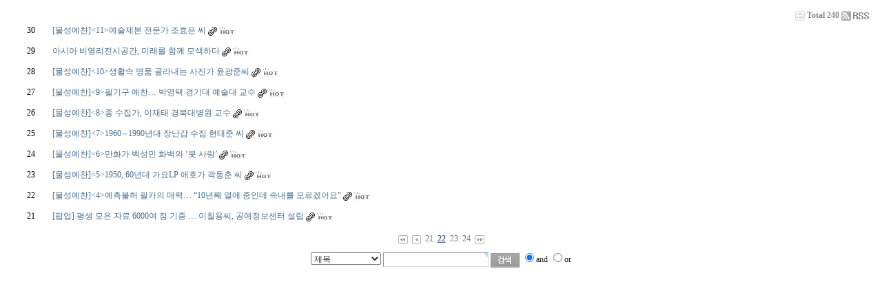

--- FILE ---
content_type: text/html; charset=utf-8
request_url: http://www.artarchives.kr/board/gnuboard4/bbs/board.php?bo_table=external&page=24&page=22
body_size: 3470
content:
<!-- <!DOCTYPE HTML PUBLIC "-//W3C//DTD HTML 4.01 Transitional//EN"> -->
<html>
<head>
<meta http-equiv="content-type" content="text/html; charset=utf-8">
<title>artarchive > external 22 페이지</title>
<link rel="stylesheet" href="../style.css" type="text/css">
</head>
<script type="text/javascript">
// 자바스크립트에서 사용하는 전역변수 선언
var g4_path      = "..";
var g4_bbs       = "bbs";
var g4_bbs_img   = "img";
var g4_url       = "http://www.artarchives.kr/board/gnuboard4";
var g4_is_member = "";
var g4_is_admin  = "";
var g4_bo_table  = "external";
var g4_sca       = "";
var g4_charset   = "utf-8";
var g4_cookie_domain = "";
var g4_is_gecko  = navigator.userAgent.toLowerCase().indexOf("gecko") != -1;
var g4_is_ie     = navigator.userAgent.toLowerCase().indexOf("msie") != -1;
</script>
<script type="text/javascript" src="../js/jquery-1.4.2.min.js"></script>
<script type="text/javascript" src="../js/common.js"></script>
<body topmargin="0" leftmargin="0" >
<a name="g4_head"></a>

<br><script language="javascript" src="../js/sideview.js"></script>

<style>
.board_top { clear:both; }

.board_list { clear:both; width:100%; table-layout:fixed; margin:5px 0 0 0; }
.board_list th { font-size: 11px;font-family: dotum;font-weight: normal; } 
.board_list th { background:url(../skin/board/basic2/img/title_bg.png) repeat-x; } 
.board_list th { white-space:nowrap; height:34px; overflow:hidden; text-align:center; } 
.board_list th { border-top:1px solid #ddd; border-bottom:1px solid #ddd; } 

.board_list tr.bg0 { background-color:#fafafa; } 
.board_list tr.bg1 { background-color:#ffffff; } 

.board_list td { padding:.5em; }
/*.board_list td { border-bottom:1px solid #eee; } */
.board_list td.num { color:#000000; text-align:center; }
.board_list td.checkbox { text-align:center; }
.board_list td.subject { overflow:hidden; }
.board_list td.name { padding:0 0 0 10px; }
.board_list td.datetime { font:normal 11px dotum; color:#000000; text-align:center; }
.board_list td.hit { font:normal 11px dotum; color:#000000; text-align:center; }
.board_list td.good { font:normal 11px dotum; color:#000000; text-align:center; }
.board_list td.nogood { font:normal 11px dotum; color:#000000; text-align:center; }

.board_list .notice { font-weight:normal; }
.board_list .current { font:bold 11px dotum; color:#E15916; }
.board_list .comment { font-family:dotum; font-size:11px; color:#EE5A00;font-weight:bold; }

.board_button { clear:both; margin:10px 0 0 0; }

.board_page { clear:both; text-align:center; margin:3px 0 0 0; }
.board_page a:link { color:#777; }

.board_search { text-align:center; margin:10px 0 0 0; }
.board_search .stx { height:21px; border:1px solid #9A9A9A; border-right:1px solid #D8D8D8; border-bottom:1px solid #D8D8D8; }
.small2 { font-family:dotum; font-size:9pt; color:#111111; }
.small3 { font-family:dotum; font-size:9pt; color:#000000;font-weight:bold; }
</style>

<!-- 게시판 목록 시작 -->
<table width="97%" align="center" cellpadding="0" cellspacing="0"><tr><td>

    <!-- 분류 셀렉트 박스, 게시물 몇건, 관리자화면 링크 -->
    <div class="board_top">
        <div style="float:left;">
            <form name="fcategory" method="get" style="margin:0px;">
                        </form>
        </div>
        <div style="float:right;">
            <img src="../skin/board/basic2/img/icon_total.gif" align="absmiddle" border='0'>
            <span style="color:#888888; font-weight:bold;">Total 240</span>
            <a href='./rss.php?bo_table=external'><img src='../skin/board/basic2/img/btn_rss.gif' border='0' align="absmiddle"></a>                    </div>
    </div>

    <!-- 제목 -->
    <form name="fboardlist" method="post">
    <input type='hidden' name='bo_table' value='external'>
    <input type='hidden' name='sfl'  value=''>
    <input type='hidden' name='stx'  value=''>
    <input type='hidden' name='spt'  value=''>
    <input type='hidden' name='page' value='22'>
    <input type='hidden' name='sw'   value=''>

    <table cellspacing="0" cellpadding="0" class="board_list">
    <col width="50" />
        <col />
    <col width="110" />
    <col width="40" />
    <col width="50" />
        
   <!--<tr>
       <!--번호</th>
                <th>제&nbsp;&nbsp;&nbsp;목</th>
        <th>글쓴이</th>
        <th><a href='/board/gnuboard4/bbs/board.php?bo_table=external&sop=and&sst=wr_datetime&sod=desc&sfl=&stx=&page=22'>날짜</a></th>
        <th><a href='/board/gnuboard4/bbs/board.php?bo_table=external&sop=and&sst=wr_hit&sod=desc&sfl=&stx=&page=22'>조회</a></th>
                    </tr>-->
   
        
    <tr  > 
        <td class="num" height=30>
            30        </td>
                <td class="subject" height=30>
            <nobr style='display:block; overflow:hidden;'><span class=small2><a href='../bbs/board.php?bo_table=external&wr_id=31&page=22'>[물성예찬]&lt;11&gt;예술제본 전문가 조효은 씨</a>   <img src='../skin/board/basic2/img/icon_link.gif' align='absmiddle'> <img src='../skin/board/basic2/img/icon_hot.gif' align='absmiddle'> </nobr>        </td>
     <td class="name"><!--<span class='member'>아트아카이…</span>--></td>
        <td class="datetime"><!--05-25--></td>
        <td class="hit"><!--2058--></td>
                    </tr>
        
    <tr  > 
        <td class="num" height=30>
            29        </td>
                <td class="subject" height=30>
            <nobr style='display:block; overflow:hidden;'><span class=small2><a href='../bbs/board.php?bo_table=external&wr_id=30&page=22'>아시아 비영리전시공간, 미래를 함께 모색하다</a>   <img src='../skin/board/basic2/img/icon_link.gif' align='absmiddle'> <img src='../skin/board/basic2/img/icon_hot.gif' align='absmiddle'> </nobr>        </td>
     <td class="name"><!--<span class='member'>아트아카이…</span>--></td>
        <td class="datetime"><!--05-21--></td>
        <td class="hit"><!--1670--></td>
                    </tr>
        
    <tr  > 
        <td class="num" height=30>
            28        </td>
                <td class="subject" height=30>
            <nobr style='display:block; overflow:hidden;'><span class=small2><a href='../bbs/board.php?bo_table=external&wr_id=29&page=22'>[물성예찬]&lt;10&gt;생활속 명품 골라내는 사진가 윤광준씨</a>   <img src='../skin/board/basic2/img/icon_link.gif' align='absmiddle'> <img src='../skin/board/basic2/img/icon_hot.gif' align='absmiddle'> </nobr>        </td>
     <td class="name"><!--<span class='member'>아트아카이…</span>--></td>
        <td class="datetime"><!--05-18--></td>
        <td class="hit"><!--1891--></td>
                    </tr>
        
    <tr  > 
        <td class="num" height=30>
            27        </td>
                <td class="subject" height=30>
            <nobr style='display:block; overflow:hidden;'><span class=small2><a href='../bbs/board.php?bo_table=external&wr_id=28&page=22'>[물성예찬]&lt;9&gt;필기구 예찬… 박영택 경기대 예술대 교수</a>   <img src='../skin/board/basic2/img/icon_link.gif' align='absmiddle'> <img src='../skin/board/basic2/img/icon_hot.gif' align='absmiddle'> </nobr>        </td>
     <td class="name"><!--<span class='member'>아트아카이…</span>--></td>
        <td class="datetime"><!--05-11--></td>
        <td class="hit"><!--1944--></td>
                    </tr>
        
    <tr  > 
        <td class="num" height=30>
            26        </td>
                <td class="subject" height=30>
            <nobr style='display:block; overflow:hidden;'><span class=small2><a href='../bbs/board.php?bo_table=external&wr_id=27&page=22'>[물성예찬]&lt;8&gt;종 수집가, 이재태 경북대병원 교수</a>   <img src='../skin/board/basic2/img/icon_link.gif' align='absmiddle'> <img src='../skin/board/basic2/img/icon_hot.gif' align='absmiddle'> </nobr>        </td>
     <td class="name"><!--<span class='member'>아트아카이…</span>--></td>
        <td class="datetime"><!--05-11--></td>
        <td class="hit"><!--1829--></td>
                    </tr>
        
    <tr  > 
        <td class="num" height=30>
            25        </td>
                <td class="subject" height=30>
            <nobr style='display:block; overflow:hidden;'><span class=small2><a href='../bbs/board.php?bo_table=external&wr_id=26&page=22'>[물성예찬]&lt;7&gt;1960∼1990년대 장난감 수집 현태준 씨</a>   <img src='../skin/board/basic2/img/icon_link.gif' align='absmiddle'> <img src='../skin/board/basic2/img/icon_hot.gif' align='absmiddle'> </nobr>        </td>
     <td class="name"><!--<span class='member'>아트아카이…</span>--></td>
        <td class="datetime"><!--04-27--></td>
        <td class="hit"><!--1921--></td>
                    </tr>
        
    <tr  > 
        <td class="num" height=30>
            24        </td>
                <td class="subject" height=30>
            <nobr style='display:block; overflow:hidden;'><span class=small2><a href='../bbs/board.php?bo_table=external&wr_id=24&page=22'>[물성예찬]&lt;6&gt;만화가 백성민 화백의 ‘붓 사랑’</a>   <img src='../skin/board/basic2/img/icon_link.gif' align='absmiddle'> <img src='../skin/board/basic2/img/icon_hot.gif' align='absmiddle'> </nobr>        </td>
     <td class="name"><!--<span class='member'>아트아카이…</span>--></td>
        <td class="datetime"><!--04-20--></td>
        <td class="hit"><!--1849--></td>
                    </tr>
        
    <tr  > 
        <td class="num" height=30>
            23        </td>
                <td class="subject" height=30>
            <nobr style='display:block; overflow:hidden;'><span class=small2><a href='../bbs/board.php?bo_table=external&wr_id=23&page=22'>[물성예찬]&lt;5&gt;1950, 60년대 가요LP 애호가 곽동춘 씨</a>   <img src='../skin/board/basic2/img/icon_link.gif' align='absmiddle'> <img src='../skin/board/basic2/img/icon_hot.gif' align='absmiddle'> </nobr>        </td>
     <td class="name"><!--<span class='member'>아트아카이…</span>--></td>
        <td class="datetime"><!--04-20--></td>
        <td class="hit"><!--1991--></td>
                    </tr>
        
    <tr  > 
        <td class="num" height=30>
            22        </td>
                <td class="subject" height=30>
            <nobr style='display:block; overflow:hidden;'><span class=small2><a href='../bbs/board.php?bo_table=external&wr_id=22&page=22'>[물성예찬]&lt;4&gt;예측불허 필카의 매력… “10년째 열애 중인데 속내를 모르겠어요”</a>   <img src='../skin/board/basic2/img/icon_link.gif' align='absmiddle'> <img src='../skin/board/basic2/img/icon_hot.gif' align='absmiddle'> </nobr>        </td>
     <td class="name"><!--<span class='member'>아트아카이…</span>--></td>
        <td class="datetime"><!--04-20--></td>
        <td class="hit"><!--1771--></td>
                    </tr>
        
    <tr  > 
        <td class="num" height=30>
            21        </td>
                <td class="subject" height=30>
            <nobr style='display:block; overflow:hidden;'><span class=small2><a href='../bbs/board.php?bo_table=external&wr_id=21&page=22'>[팝업] 평생 모은 자료 6000여 점 기증 … 이칠용씨, 공예정보센터 설립</a>   <img src='../skin/board/basic2/img/icon_link.gif' align='absmiddle'> <img src='../skin/board/basic2/img/icon_hot.gif' align='absmiddle'> </nobr>        </td>
     <td class="name"><!--<span class='member'>아트아카이…</span>--></td>
        <td class="datetime"><!--04-05--></td>
        <td class="hit"><!--1584--></td>
                    </tr>
    
    
    </table>
    </form>

    <div class="board_button">
        <div style="float:left;">
                        </div>

        <div style="float:right;">
                </div>
    </div>

    <!-- 페이지 -->
    <div class="board_page">
                        <a href='./board.php?bo_table=external&page=22&page=1'><img src='../skin/board/basic2/img/page_begin.gif' border='0' align='absmiddle' title='처음'></a> &nbsp;<a href='./board.php?bo_table=external&page=22&page=20'><img src='../skin/board/basic2/img/page_prev.gif' border='0' align='absmiddle' title='이전'></a> &nbsp;<a href='./board.php?bo_table=external&page=22&page=21'><span>21</span></a> &nbsp;<b><span style="color:#4D6185; font-size:12px; text-decoration:underline;">22</span></b>  &nbsp;<a href='./board.php?bo_table=external&page=22&page=23'><span>23</span></a> &nbsp;<a href='./board.php?bo_table=external&page=22&page=24'><span>24</span></a> &nbsp;<a href='./board.php?bo_table=external&page=22&page=24'><img src='../skin/board/basic2/img/page_end.gif' border='0' align='absmiddle' title='맨끝'></a>            </div>

    <!-- 검색 -->
    <div class="board_search">
        <form name="fsearch" method="get">
        <input type="hidden" name="bo_table" value="external">
        <input type="hidden" name="sca"      value="">
        <select name="sfl">
            <option value="wr_subject">제목</option>
            <option value="wr_content">내용</option>
            <option value="wr_subject||wr_content">제목+내용</option>
            <option value="mb_id,1">회원아이디</option>
            <option value="mb_id,0">회원아이디(코)</option>
            <option value="wr_name,1">글쓴이</option>
            <option value="wr_name,0">글쓴이(코)</option>
        </select>
        <input name="stx" class="stx" maxlength="15" itemname="검색어" required value=''>
        <input type="image" src="../skin/board/basic2/img/btn_search.gif" border='0' align="absmiddle">
        <input type="radio" name="sop" value="and">and
        <input type="radio" name="sop" value="or">or
        </form>
    </div>

</td></tr></table>

<script type="text/javascript">
if ('') document.fcategory.sca.value = '';
if ('') {
    document.fsearch.sfl.value = '';

    if ('and' == 'and') 
        document.fsearch.sop[0].checked = true;

    if ('and' == 'or')
        document.fsearch.sop[1].checked = true;
} else {
    document.fsearch.sop[0].checked = true;
}
</script>

<!-- 게시판 목록 끝 -->
<br>
<!-- 사용스킨 : basic2 -->
<script type="text/javascript" src="../js/wrest.js"></script>

<!-- 새창 대신 사용하는 iframe -->
<iframe width=0 height=0 name='hiddenframe' style='display:none;'></iframe>


</body>
</html>
